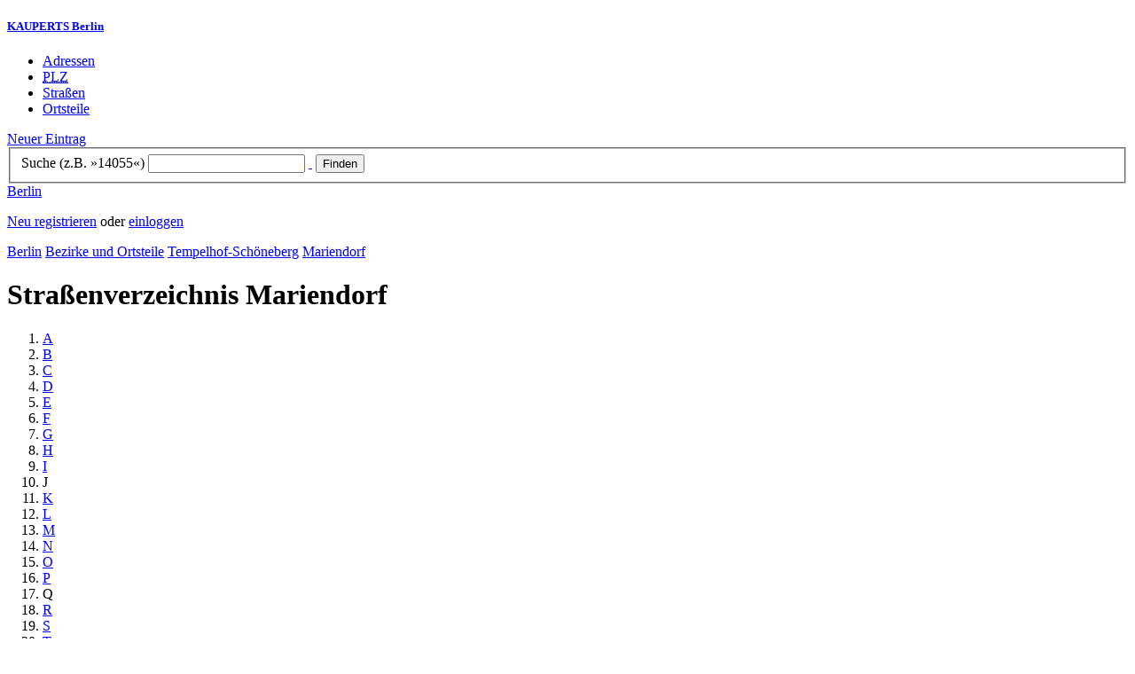

--- FILE ---
content_type: text/html; charset=utf-8
request_url: https://berlin.kauperts.de/Bezirke/Tempelhof-Schoeneberg/Ortsteile/Mariendorf/Strassen
body_size: 6458
content:
<!DOCTYPE html>
<html lang="de" xml:lang="de" xmlns="http://www.w3.org/1999/xhtml">

<head profile="http://dublincore.org/documents/dcq-html/">

<link rel="schema.DC" href="http://purl.org/dc/elements/1.1/" />
<link rel="schema.DCTERMS" href="http://purl.org/dc/terms/" />
<link rel="search" type="application/opensearchdescription+xml" title="KAUPERTS Suche" href="https://berlin.kauperts.de/opensearch.xml" />

<link rel="alternate" media="only screen and (max-width: 640px)" href="https://m.kauperts.de/Bezirke/Tempelhof-Schoeneberg/Ortsteile/Mariendorf/Strassen" >

<meta content="authenticity_token" name="csrf-param" />
<meta content="uWVKTKVsA56KAlmMTjnxa1sOAkL401SvQ0703wQmJ6g=" name="csrf-token" />

	<meta name="DC.description" content="Straßenverzeichnis für Berlin Mariendorf mit Details, Geschichte, Zuständigkeiten, Standortinformationen, Stadtplan und Umkreissuche" />
	<meta lang="de" name="description" xml:lang="de" content="Straßenverzeichnis für Berlin Mariendorf mit Details, Geschichte, Zuständigkeiten, Standortinformationen, Stadtplan und Umkreissuche" />
	<meta lang="de" name="title" xml:lang="de" content="Straßenverzeichnis Berlin Mariendorf – Straßen und Plätze in Mariendorf - KAUPERTS" />
	<meta name="DC.publisher" content="kaupertmedia" />
<meta name="DC.creator" content="kaupertmedia" />
<meta name="author" content="kaupertmedia" />

<meta name="robots" content="follow,index,no-cache,noodp,noarchive" />


<meta name="msvalidate.01" content="F28BA1DB28967499AC0931BA2E80AE0D" />
<meta name="y_key" content="72bd645a84726b4b" />
<meta property="fb:page_id" content="145945998763886" />
<meta name="verification" content="63b937c3035a8c9e2111551a1f259ab5" />


<meta http-equiv="Content-Type" content="application/xhtml+xml; charset=UTF-8" />
<meta http-equiv="Content-Script-Type" content="text/javascript" />
<meta http-equiv="Content-Style-Type" content="text/css" />

<meta http-equiv="X-UA-Compatible" content="IE=edge" />

<link rel="shortcut icon" type="image/x-icon" href="/favicon.ico" />
<link rel="image_src" href="https://berlin.kauperts.de/externals/brand/kauperts_fb_130x110.jpg" />

<link href="https://berlin.kauperts.de/stylesheets/v4_packaged.css?1727272786" media="screen" rel="stylesheet" type="text/css" />


<script src="https://berlin.kauperts.de/javascripts/full_stack_packaged.js?1727272783" type="text/javascript"></script>



<title>Straßenverzeichnis Berlin Mariendorf – Straßen und Plätze in Mariendorf - KAUPERTS</title>

</head>

<body class="kv4 " id="streets-index">


<script type="text/javascript">
//<![CDATA[


if(Cookie.getData('mobile_preferred')==false) {
	// do nothing
}else{
	offerMobile('https://m.kauperts.de/Bezirke/Tempelhof-Schoeneberg/Ortsteile/Mariendorf/Strassen');
}


//]]>
</script>

<div id="lightbox_background" class="lightbox-background" style="display:none;"></div>
<div id="lightbox_container" class="lightbox-container" style="display:none;">
  </div>
<div id="growl" style="display:none;">
	</div>
<div id="spinner" style="display:none;"><div></div></div>

<div id="header">
	<div class="wrapper">

		<h5 class="brand"><a href="/">KAUPERTS Berlin</a></h5>

		<ul class="menu">
	<li class="addresses">
			<a href="/Adressen">Adressen</a>
	</li>
	<li class="zips">
			<a href="/plz"><abbr title="Postleitzahlen" lang="de" xml:lang="de">PLZ</abbr></a>
	</li>
	<li class="streets">
			<a href="/Strassenverzeichnis">Straßen</a>
	</li>
	<li class="districts">
			<a href="/Bezirke">Ortsteile</a>
	</li>
</ul>

<a href="/eintragen" class="small button-v5" id="suggest_entry">Neuer Eintrag</a>

		
<form method="get" action="/search" id="search-form" autocomplete="off">

	<fieldset>
		<label for="search-string">Suche (z.B. »14055«)</label>
		<input type="text" name="query" id="search-string" class="required " value="" />
		<a href="#" id="link-to-remove" onclick="clearSearchInput();; return false;">&nbsp;</a>
		<input type="submit" value="Finden" class="submit" id="search_submit" />
                <div class="auto_complete" id="search_string_auto_complete"></div>
		<div id="vicinity_parameters">
		</div>
	</fieldset>

	<a href="#" id="toggle-search-options" onclick="toggleSearchOptions(); return false;">Berlin</a>
	<div id="search-options" style="display:none;"></div>

</form>

<script type="text/javascript">
//<![CDATA[

  new Axent.SelfLabeledInput('#search-form label');

  Event.observe('search-string', 'focus', function(event) {
    $('search-options').hide();
  });

  search_string_observer = window.setInterval(LinkToRemove, 100);

  // SEARCH V2

  var search_form = $('search-form');
  var path_vicinity_search = '/umkreissuche';
  var path_search = '/search';
  var geo_located = false;
  var geo_location_id = '';
  var lat = 'false';
  var lng = 'false';
  var object_name ='';
  var query_str = '';

  initSearchOptions(geo_location_id, object_name, query_str, lat, lng);


//]]>
</script>
		<div id="user_panel">
	<p class="not-logged-in"><a href="/registrieren" class="register">Neu registrieren</a> oder <a href="/login" class="login">einloggen</a></p>
</div>


	</div>
</div>

<div id="content_header">
	<div class="wrapper">
        

	<div class="c_16 clearfix">
		<div class="grid_16">

			<div class="breadcrumbs" xmlns:v="http://rdf.data-vocabulary.org/#">
				<span typeof="v:Breadcrumb">
					<a href="/" property="v:title" rel="v:url">Berlin</a>				</span>
				<span typeof="v:Breadcrumb">
					<a href="/Bezirke" property="v:title" rel="v:url">Bezirke und Ortsteile</a>				</span>
				<span typeof="v:Breadcrumb">
					<a href="/Bezirke/Tempelhof-Schoeneberg" property="v:title" rel="v:url">Tempelhof-Schöneberg</a>				</span>
				<span typeof="v:Breadcrumb">
					<a href="/Bezirke/Tempelhof-Schoeneberg/Ortsteile/Mariendorf" property="v:title" rel="v:url">Mariendorf</a>				</span>
			</div>

			<h1 class="title">Straßenverzeichnis Mariendorf</h1>

			<ol class="index alphabetical-index">
        <li><a href="#A">A</a></li>
<li><a href="#B">B</a></li>
<li><a href="#C">C</a></li>
<li><a href="#D">D</a></li>
<li><a href="#E">E</a></li>
<li><a href="#F">F</a></li>
<li><a href="#G">G</a></li>
<li><a href="#H">H</a></li>
<li><a href="#I">I</a></li>
<li><span>J</span></li>
<li><a href="#K">K</a></li>
<li><a href="#L">L</a></li>
<li><a href="#M">M</a></li>
<li><a href="#N">N</a></li>
<li><a href="#O">O</a></li>
<li><a href="#P">P</a></li>
<li><span>Q</span></li>
<li><a href="#R">R</a></li>
<li><a href="#S">S</a></li>
<li><a href="#T">T</a></li>
<li><a href="#U">U</a></li>
<li><span>V</span></li>
<li><a href="#W">W</a></li>
<li><span>X</span></li>
<li><span>Y</span></li>
<li><a href="#Z">Z</a></li>
			</ol>

		</div>
	</div>


	</div>
</div>

<div id="content_body">
	<div class="wrapper">
		


<div class="c_16 clearfix">

	<div class="grid_3">

		<dl class="menu">
			<dt><a href="/Bezirke/Tempelhof-Schoeneberg/Ortsteile/Mariendorf">Ortsteil Mariendorf</a></dt>
			<dd>
		          <ul>
		              <li><a href="/Bezirke/Tempelhof-Schoeneberg/Ortsteile/Mariendorf/Adressen">Firmen und Adressen in Mariendorf</a></li>
		              <li><strong><a href="/Bezirke/Tempelhof-Schoeneberg/Ortsteile/Mariendorf/Strassen">Straßenverzeichnis für Mariendorf</a></strong></li>
                  <li><a href="/Bezirke/Tempelhof-Schoeneberg/Ortsteile/Mariendorf/postleitzahlen"><abbr lang="de" title="Postleitzahl" xml-lang="de">PLZ</abbr> in Mariendorf</a></li>
		          </ul>
			</dd>
		</dl>

	</div>

	<div class="grid_9">

		<table summary="" class="default streets">
		<caption>Straßen in Mariendorf</caption>
		<thead>
			<tr>
				<th>&nbsp;</th>
				<th>Straße</th>
        <th><abbr lang="de" title="Postleitzahl" xml-lang="de">PLZ</abbr></th>
			</tr>
		</thead>
		<tbody>
			<tr>
				<th class="letter-index" id="A" rowspan="9">A</th>
		 		<td class="street-name">
		  			<a href="/Strassen/Aeneasstrasse-12109-Berlin">Äneasstraße</a>
				</td>
				<td class="zips">
					12109
				</td>
			</tr>
			<tr>
		 		<td class="street-name">
		  			<a href="/Strassen/Albulaweg-12107-Berlin">Albulaweg</a>
				</td>
				<td class="zips">
					12107
				</td>
			</tr>
			<tr>
		 		<td class="street-name">
		  			<a href="/Strassen/Allgaeuer-Weg-12107-Berlin">Allgäuer Weg</a>
				</td>
				<td class="zips">
					12107
				</td>
			</tr>
			<tr>
		 		<td class="street-name">
		  			<a href="/Strassen/Almweg-12107-Berlin">Almweg</a>
				</td>
				<td class="zips">
					12107
				</td>
			</tr>
			<tr>
		 		<td class="street-name">
		  			<a href="/Strassen/Alt-Mariendorf-12107-Berlin">Alt-Mariendorf</a>
				</td>
				<td class="zips">
					12107
				</td>
			</tr>
			<tr>
		 		<td class="street-name">
		  			<a href="/Strassen/Am-Heidefriedhof-12107-Berlin">Am Heidefriedhof</a>
				</td>
				<td class="zips">
					12107
				</td>
			</tr>
			<tr>
		 		<td class="street-name">
		  			<a href="/Strassen/Am-Hellespont-12109-Berlin">Am Hellespont</a>
				</td>
				<td class="zips">
					12109
				</td>
			</tr>
			<tr>
		 		<td class="street-name">
		  			<a href="/Strassen/Andlauer-Weg-12109-Berlin">Andlauer Weg</a>
				</td>
				<td class="zips">
					12109
				</td>
			</tr>
			<tr>
		 		<td class="street-name">
		  			<a href="/Strassen/Ankogelweg-12107-Berlin">Ankogelweg</a>
				</td>
				<td class="zips">
					12107
				</td>
			</tr>
			<tr>
				<th class="letter-index" id="B" rowspan="7">B</th>
		 		<td class="street-name">
		  			<a href="/Strassen/Birnhornweg-12107-Berlin">Birnhornweg</a>
				</td>
				<td class="zips">
					12107
				</td>
			</tr>
			<tr>
		 		<td class="street-name">
		  			<a href="/Strassen/Blumenweg-12105-Berlin">Blumenweg</a>
				</td>
				<td class="zips">
					12105
				</td>
			</tr>
			<tr>
		 		<td class="street-name">
		  			<a href="/Strassen/Boesensteinweg-12107-Berlin">Bösensteinweg</a>
				</td>
				<td class="zips">
					12107
				</td>
			</tr>
			<tr>
		 		<td class="street-name">
		  			<a href="/Strassen/Bosporusstrasse-12109-Berlin">Bosporusstraße</a>
				</td>
				<td class="zips">
					12109
				</td>
			</tr>
			<tr>
		 		<td class="street-name">
		  			<a href="/Strassen/Britzer-Strasse-12109-Berlin">Britzer Straße</a>
				</td>
				<td class="zips">
					12109
				</td>
			</tr>
			<tr>
		 		<td class="street-name">
		  			<a href="/Strassen/Brussaer-Weg-12109-Berlin">Brussaer Weg</a>
				</td>
				<td class="zips">
					12109
				</td>
			</tr>
			<tr>
		 		<td class="street-name">
		  			<a href="/Strassen/Buchsteinweg-12107-Berlin">Buchsteinweg</a>
				</td>
				<td class="zips">
					12107
				</td>
			</tr>
			<tr>
				<th class="letter-index" id="C" rowspan="2">C</th>
		 		<td class="street-name">
		  			<a href="/Strassen/Cantorsteig-12105-Berlin">Cantorsteig</a>
				</td>
				<td class="zips">
					12105
				</td>
			</tr>
			<tr>
		 		<td class="street-name">
		  			<a href="/Strassen/Catostrasse-12109-Berlin">Catostraße</a>
				</td>
				<td class="zips">
					12109
				</td>
			</tr>
			<tr>
				<th class="letter-index" id="D" rowspan="6">D</th>
		 		<td class="street-name">
		  			<a href="/Strassen/Dachsteinweg-12107-Berlin">Dachsteinweg</a>
				</td>
				<td class="zips">
					12107
				</td>
			</tr>
			<tr>
		 		<td class="street-name">
		  			<a href="/Strassen/Daimlerstrasse-12277-Berlin">Daimlerstraße</a>
				</td>
				<td class="zips">
					12277
				</td>
			</tr>
			<tr>
		 		<td class="street-name">
		  			<a href="/Strassen/Dardanellenweg-12109-Berlin">Dardanellenweg</a>
				</td>
				<td class="zips">
					12109
				</td>
			</tr>
			<tr>
		 		<td class="street-name">
		  			<a href="/Strassen/Dederingstrasse-12107-Berlin">Dederingstraße</a>
				</td>
				<td class="zips">
					12107
				</td>
			</tr>
			<tr>
		 		<td class="street-name">
		  			<a href="/Strassen/Didostrasse-12109-Berlin">Didostraße</a>
				</td>
				<td class="zips">
					12109
				</td>
			</tr>
			<tr>
		 		<td class="street-name">
		  			<a href="/Strassen/Dirschelweg-12109-Berlin">Dirschelweg</a>
				</td>
				<td class="zips">
					12109
				</td>
			</tr>
			<tr>
				<th class="letter-index" id="E" rowspan="2">E</th>
		 		<td class="street-name">
		  			<a href="/Strassen/Einoedshoferweg-12109-Berlin">Einödshoferweg</a>
				</td>
				<td class="zips">
					12109
				</td>
			</tr>
			<tr>
		 		<td class="street-name">
		  			<a href="/Strassen/Eisenacher-Strasse-12109-Berlin">Eisenacher Straße</a>
				</td>
				<td class="zips">
					12109
				</td>
			</tr>
			<tr>
				<th class="letter-index" id="F" rowspan="10">F</th>
		 		<td class="street-name">
		  			<a href="/Strassen/Faulhornweg-12107-Berlin">Faulhornweg</a>
				</td>
				<td class="zips">
					12107
				</td>
			</tr>
			<tr>
		 		<td class="street-name">
		  			<a href="/Strassen/Finkenweg-12109-Berlin">Finkenweg</a>
				</td>
				<td class="zips">
					12109
				</td>
			</tr>
			<tr>
		 		<td class="street-name">
		  			<a href="/Strassen/Floningweg-12107-Berlin">Floningweg</a>
				</td>
				<td class="zips">
					12107
				</td>
			</tr>
			<tr>
		 		<td class="street-name">
		  			<a href="/Strassen/Fluchthornweg-12107-Berlin">Fluchthornweg</a>
				</td>
				<td class="zips">
					12107
				</td>
			</tr>
			<tr>
		 		<td class="street-name">
		  			<a href="/Strassen/Foettingerzeile-12277-Berlin">Föttingerzeile</a>
				</td>
				<td class="zips">
					12277
				</td>
			</tr>
			<tr>
		 		<td class="street-name">
		  			<a href="/Strassen/Forddamm-12107-Berlin">Forddamm</a>
				</td>
				<td class="zips">
					12107
				</td>
			</tr>
			<tr>
		 		<td class="street-name">
		  			<a href="/Strassen/Freibergstrasse-12107-Berlin">Freibergstraße</a>
				</td>
				<td class="zips">
					12107
				</td>
			</tr>
			<tr>
		 		<td class="street-name">
		  			<a href="/Strassen/Friedenstrasse-12107-Berlin">Friedenstraße</a>
				</td>
				<td class="zips">
					12107
				</td>
			</tr>
			<tr>
		 		<td class="street-name">
		  			<a href="/Strassen/Fritz-Werner-Strasse-12107-12277-Berlin">Fritz-Werner-Straße</a>
				</td>
				<td class="zips">
					12107, 12277
				</td>
			</tr>
			<tr>
		 		<td class="street-name">
		  			<a href="/Strassen/Furkastrasse-12107-Berlin">Furkastraße</a>
				</td>
				<td class="zips">
					12107
				</td>
			</tr>
			<tr>
				<th class="letter-index" id="G" rowspan="12">G</th>
		 		<td class="street-name">
		  			<a href="/Strassen/Gajusstrasse-12109-Berlin">Gajusstraße</a>
				</td>
				<td class="zips">
					12109
				</td>
			</tr>
			<tr>
		 		<td class="street-name">
		  			<a href="/Strassen/Gallipoliweg-12109-Berlin">Gallipoliweg</a>
				</td>
				<td class="zips">
					12109
				</td>
			</tr>
			<tr>
		 		<td class="street-name">
		  			<a href="/Strassen/Gersdorfstrasse-12105-Berlin">Gersdorfstraße</a>
				</td>
				<td class="zips">
					12105
				</td>
			</tr>
			<tr>
		 		<td class="street-name">
		  			<a href="/Strassen/Glaernischweg-12107-Berlin">Glärnischweg</a>
				</td>
				<td class="zips">
					12107
				</td>
			</tr>
			<tr>
		 		<td class="street-name">
		  			<a href="/Strassen/Goellweg-12107-Berlin">Göllweg</a>
				</td>
				<td class="zips">
					12107
				</td>
			</tr>
			<tr>
		 		<td class="street-name">
		  			<a href="/Strassen/Goldenes-Horn-12107-Berlin">Goldenes Horn</a>
				</td>
				<td class="zips">
					12107
				</td>
			</tr>
			<tr>
		 		<td class="street-name">
		  			<a href="/Strassen/Gottlieb-Dunkel-Strasse-12099-Berlin">Gottlieb-Dunkel-Straße</a>
				</td>
				<td class="zips">
					12099
				</td>
			</tr>
			<tr>
		 		<td class="street-name">
		  			<a href="/Strassen/Gradestrasse-12099-12347-Berlin">Gradestraße</a>
				</td>
				<td class="zips">
					12347, 12099
				</td>
			</tr>
			<tr>
		 		<td class="street-name">
		  			<a href="/Strassen/Greinerstrasse-12107-Berlin">Greinerstraße</a>
				</td>
				<td class="zips">
					12107
				</td>
			</tr>
			<tr>
		 		<td class="street-name">
		  			<a href="/Strassen/Grimmingweg-12107-Berlin">Grimmingweg</a>
				</td>
				<td class="zips">
					12107
				</td>
			</tr>
			<tr>
		 		<td class="street-name">
		  			<a href="/Strassen/Grossbeerenstrasse-12107-12277-Berlin">Großbeerenstraße</a>
				</td>
				<td class="zips">
					12107, 12277
				</td>
			</tr>
			<tr>
		 		<td class="street-name">
		  			<a href="/Strassen/Gruentenstrasse-12107-Berlin">Grüntenstraße</a>
				</td>
				<td class="zips">
					12107
				</td>
			</tr>
			<tr>
				<th class="letter-index" id="H" rowspan="12">H</th>
		 		<td class="street-name">
		  			<a href="/Strassen/Hafen-Mariendorf-12105-Berlin">Hafen Mariendorf</a>
				</td>
				<td class="zips">
					12105
				</td>
			</tr>
			<tr>
		 		<td class="street-name">
		  			<a href="/Strassen/Hausstockweg-12107-Berlin">Hausstockweg</a>
				</td>
				<td class="zips">
					12107
				</td>
			</tr>
			<tr>
		 		<td class="street-name">
		  			<a href="/Strassen/Heukuppenweg-12107-Berlin">Heukuppenweg</a>
				</td>
				<td class="zips">
					12107
				</td>
			</tr>
			<tr>
		 		<td class="street-name">
		  			<a href="/Strassen/Heusingerstrasse-12107-Berlin">Heusingerstraße</a>
				</td>
				<td class="zips">
					12107
				</td>
			</tr>
			<tr>
		 		<td class="street-name">
		  			<a href="/Strassen/Hirzerweg-12107-Berlin">Hirzerweg</a>
				</td>
				<td class="zips">
					12107
				</td>
			</tr>
			<tr>
		 		<td class="street-name">
		  			<a href="/Strassen/Hochfeilerweg-12107-Berlin">Hochfeilerweg</a>
				</td>
				<td class="zips">
					12107
				</td>
			</tr>
			<tr>
		 		<td class="street-name">
		  			<a href="/Strassen/Hochgallweg-12107-Berlin">Hochgallweg</a>
				</td>
				<td class="zips">
					12107
				</td>
			</tr>
			<tr>
		 		<td class="street-name">
		  			<a href="/Strassen/Hochkalterweg-12107-Berlin">Hochkalterweg</a>
				</td>
				<td class="zips">
					12107
				</td>
			</tr>
			<tr>
		 		<td class="street-name">
		  			<a href="/Strassen/Hoeftweg-12107-Berlin">Hoeftweg</a>
				</td>
				<td class="zips">
					12107
				</td>
			</tr>
			<tr>
		 		<td class="street-name">
		  			<a href="/Strassen/Hollabergweg-12107-12277-Berlin">Hollabergweg</a>
				</td>
				<td class="zips">
					12107, 12277
				</td>
			</tr>
			<tr>
		 		<td class="street-name">
		  			<a href="/Strassen/Horazweg-12109-Berlin">Horazweg</a>
				</td>
				<td class="zips">
					12109
				</td>
			</tr>
			<tr>
		 		<td class="street-name">
		  			<a href="/Strassen/Hundsteinweg-12107-Berlin">Hundsteinweg</a>
				</td>
				<td class="zips">
					12107
				</td>
			</tr>
			<tr>
				<th class="letter-index" id="I" rowspan="4">I</th>
		 		<td class="street-name">
		  			<a href="/Strassen/Ifenpfad-12107-Berlin">Ifenpfad</a>
				</td>
				<td class="zips">
					12107
				</td>
			</tr>
			<tr>
		 		<td class="street-name">
		  			<a href="/Strassen/Illzacher-Weg-12109-Berlin">Illzacher Weg</a>
				</td>
				<td class="zips">
					12109
				</td>
			</tr>
			<tr>
		 		<td class="street-name">
		  			<a href="/Strassen/Im-Lesachtal-12107-Berlin">Im Lesachtal</a>
				</td>
				<td class="zips">
					12107
				</td>
			</tr>
			<tr>
		 		<td class="street-name">
		  			<a href="/Strassen/Imbrosweg-12109-Berlin">Imbrosweg</a>
				</td>
				<td class="zips">
					12109
				</td>
			</tr>
			<tr>
				<th class="letter-index" id="K" rowspan="35">K</th>
		 		<td class="street-name">
		  			<a href="/Strassen/Kaiserstrasse-12105-Berlin">Kaiserstraße</a>
				</td>
				<td class="zips">
					12105
				</td>
			</tr>
			<tr>
		 		<td class="street-name">
		  			<a href="/Strassen/Kitzingstrasse-12277-Berlin">Kitzingstraße</a>
				</td>
				<td class="zips">
					12277
				</td>
			</tr>
			<tr>
		 		<td class="street-name">
		  			<a href="/Strassen/Klausenpass-12107-Berlin">Klausenpaß</a>
				</td>
				<td class="zips">
					12107
				</td>
			</tr>
			<tr>
		 		<td class="street-name">
		  			<a href="/Strassen/Kochstrasse-12105-Berlin">Kochstraße</a>
				</td>
				<td class="zips">
					12105
				</td>
			</tr>
			<tr>
		 		<td class="street-name">
		  			<a href="/Strassen/Koenigstrasse-12105-Berlin">Königstraße</a>
				</td>
				<td class="zips">
					12105
				</td>
			</tr>
			<tr>
		 		<td class="street-name">
		  			<a href="/Strassen/Koenigstuhlweg-12107-Berlin">Königstuhlweg</a>
				</td>
				<td class="zips">
					12107
				</td>
			</tr>
			<tr>
		 		<td class="street-name">
		  			<a href="/Strassen/Koertingstrasse-12107-Berlin">Körtingstraße</a>
				</td>
				<td class="zips">
					12107
				</td>
			</tr>
			<tr>
		 		<td class="street-name">
		  			<a href="/Strassen/Kollostrasse-12109-Berlin">Kollostraße</a>
				</td>
				<td class="zips">
					12109
				</td>
			</tr>
			<tr>
		 		<td class="street-name">
		  			<a href="/Strassen/Kolonie-Abendrot-12109-Berlin">Kolonie Abendrot</a>
				</td>
				<td class="zips">
					12109
				</td>
			</tr>
			<tr>
		 		<td class="street-name">
		  			<a href="/Strassen/Kolonie-Alpental-12109-Berlin">Kolonie Alpental</a>
				</td>
				<td class="zips">
					12109
				</td>
			</tr>
			<tr>
		 		<td class="street-name">
		  			<a href="/Strassen/Kolonie-Am-Bahndamm-2-12107-Berlin">Kolonie Am Bahndamm 2</a>
				</td>
				<td class="zips">
					12107
				</td>
			</tr>
			<tr>
		 		<td class="street-name">
		  			<a href="/Strassen/Kolonie-Am-Tuerkenpfuhl-12109-Berlin">Kolonie Am Türkenpfuhl</a>
				</td>
				<td class="zips">
					12109
				</td>
			</tr>
			<tr>
		 		<td class="street-name">
		  			<a href="/Strassen/Kolonie-An-der-Rennbahn-12107-Berlin">Kolonie An der Rennbahn</a>
				</td>
				<td class="zips">
					12107
				</td>
			</tr>
			<tr>
		 		<td class="street-name">
		  			<a href="/Strassen/Kolonie-Barnet-12107-Berlin">Kolonie Barnet</a>
				</td>
				<td class="zips">
					12107
				</td>
			</tr>
			<tr>
		 		<td class="street-name">
		  			<a href="/Strassen/Kolonie-Charenton-le-Pont-12109-Berlin">Kolonie Charenton le Pont</a>
				</td>
				<td class="zips">
					12109
				</td>
			</tr>
			<tr>
		 		<td class="street-name">
		  			<a href="/Strassen/Kolonie-Einigkeit-12105-Berlin">Kolonie Einigkeit</a>
				</td>
				<td class="zips">
					12105
				</td>
			</tr>
			<tr>
		 		<td class="street-name">
		  			<a href="/Strassen/Kolonie-Feierabend-12109-Berlin">Kolonie Feierabend</a>
				</td>
				<td class="zips">
					12109
				</td>
			</tr>
			<tr>
		 		<td class="street-name">
		  			<a href="/Strassen/Kolonie-Froehliche-Eintracht-12109-Berlin">Kolonie Fröhliche Eintracht</a>
				</td>
				<td class="zips">
					12109
				</td>
			</tr>
			<tr>
		 		<td class="street-name">
		  			<a href="/Strassen/Kolonie-Gerdsmeyer-12107-Berlin">Kolonie Gerdsmeyer</a>
				</td>
				<td class="zips">
					12107
				</td>
			</tr>
			<tr>
		 		<td class="street-name">
		  			<a href="/Strassen/Kolonie-Kaisergarten-12105-Berlin">Kolonie Kaisergarten</a>
				</td>
				<td class="zips">
					12105
				</td>
			</tr>
			<tr>
		 		<td class="street-name">
		  			<a href="/Strassen/Kolonie-Kleeblatt-12109-Berlin">Kolonie Kleeblatt</a>
				</td>
				<td class="zips">
					12109
				</td>
			</tr>
			<tr>
		 		<td class="street-name">
		  			<a href="/Strassen/Kolonie-Marienglueck-12109-Berlin">Kolonie Marienglück</a>
				</td>
				<td class="zips">
					12109
				</td>
			</tr>
			<tr>
		 		<td class="street-name">
		  			<a href="/Strassen/Kolonie-Neu-Helgoland-12109-Berlin">Kolonie Neu-Helgoland</a>
				</td>
				<td class="zips">
					12109
				</td>
			</tr>
			<tr>
		 		<td class="street-name">
		  			<a href="/Strassen/Kolonie-Neuland-12107-Berlin">Kolonie Neuland</a>
				</td>
				<td class="zips">
					12107
				</td>
			</tr>
			<tr>
		 		<td class="street-name">
		  			<a href="/Strassen/Kolonie-Sandwueste-12107-Berlin">Kolonie Sandwüste</a>
				</td>
				<td class="zips">
					12107
				</td>
			</tr>
			<tr>
		 		<td class="street-name">
		  			<a href="/Strassen/Kolonie-Schaetzelberge-12109-Berlin">Kolonie Schätzelberge</a>
				</td>
				<td class="zips">
					12109
				</td>
			</tr>
			<tr>
		 		<td class="street-name">
		  			<a href="/Strassen/Kolonie-Suedufer-12105-Berlin">Kolonie Südufer</a>
				</td>
				<td class="zips">
					12105
				</td>
			</tr>
			<tr>
		 		<td class="street-name">
		  			<a href="/Strassen/Kolonie-Union-12105-Berlin">Kolonie Union</a>
				</td>
				<td class="zips">
					12105
				</td>
			</tr>
			<tr>
		 		<td class="street-name">
		  			<a href="/Strassen/Kolonie-Unter-Uns-12105-Berlin">Kolonie Unter-Uns</a>
				</td>
				<td class="zips">
					12105
				</td>
			</tr>
			<tr>
		 		<td class="street-name">
		  			<a href="/Strassen/Kolonie-Wartburg-12109-Berlin">Kolonie Wartburg</a>
				</td>
				<td class="zips">
					12109
				</td>
			</tr>
			<tr>
		 		<td class="street-name">
		  			<a href="/Strassen/Kolonie-Wildspitz-12107-Berlin">Kolonie Wildspitz</a>
				</td>
				<td class="zips">
					12107
				</td>
			</tr>
			<tr>
		 		<td class="street-name">
		  			<a href="/Strassen/Kosleckweg-12109-Berlin">Kosleckweg</a>
				</td>
				<td class="zips">
					12109
				</td>
			</tr>
			<tr>
		 		<td class="street-name">
		  			<a href="/Strassen/Kruckenbergstrasse-12107-Berlin">Kruckenbergstraße</a>
				</td>
				<td class="zips">
					12107
				</td>
			</tr>
			<tr>
		 		<td class="street-name">
		  			<a href="/Strassen/Kueterstrasse-12105-Berlin">Küterstraße</a>
				</td>
				<td class="zips">
					12105
				</td>
			</tr>
			<tr>
		 		<td class="street-name">
		  			<a href="/Strassen/Kurfuerstenstrasse-12105-Berlin">Kurfürstenstraße</a>
				</td>
				<td class="zips">
					12105
				</td>
			</tr>
			<tr>
				<th class="letter-index" id="L" rowspan="6">L</th>
		 		<td class="street-name">
		  			<a href="/Strassen/Lankwitzer-Strasse-12107-Berlin">Lankwitzer Straße</a>
				</td>
				<td class="zips">
					12107
				</td>
			</tr>
			<tr>
		 		<td class="street-name">
		  			<a href="/Strassen/Lauberhornweg-12107-Berlin">Lauberhornweg</a>
				</td>
				<td class="zips">
					12107
				</td>
			</tr>
			<tr>
		 		<td class="street-name">
		  			<a href="/Strassen/Lauxweg-12107-Berlin">Lauxweg</a>
				</td>
				<td class="zips">
					12107
				</td>
			</tr>
			<tr>
		 		<td class="street-name">
		  			<a href="/Strassen/Lerchenweg-12109-Berlin">Lerchenweg</a>
				</td>
				<td class="zips">
					12109
				</td>
			</tr>
			<tr>
		 		<td class="street-name">
		  			<a href="/Strassen/Lienzer-Pfad-12107-Berlin">Lienzer Pfad</a>
				</td>
				<td class="zips">
					12107
				</td>
			</tr>
			<tr>
		 		<td class="street-name">
		  			<a href="/Strassen/Liviusstrasse-12109-Berlin">Liviusstraße</a>
				</td>
				<td class="zips">
					12109
				</td>
			</tr>
			<tr>
				<th class="letter-index" id="M" rowspan="9">M</th>
		 		<td class="street-name">
		  			<a href="/Strassen/Machonstrasse-12105-Berlin">Machonstraße</a>
				</td>
				<td class="zips">
					12105
				</td>
			</tr>
			<tr>
		 		<td class="street-name">
		  			<a href="/Strassen/Marconistrasse-12107-Berlin">Marconistraße</a>
				</td>
				<td class="zips">
					12107
				</td>
			</tr>
			<tr>
		 		<td class="street-name">
		  			<a href="/Strassen/Mariendorfer-Damm-12099-12107-12109-Berlin">Mariendorfer Damm</a>
				</td>
				<td class="zips">
					12099, 12109, 12107
				</td>
			</tr>
			<tr>
		 		<td class="street-name">
		  			<a href="/Strassen/Markgrafenstrasse-12105-Berlin">Markgrafenstraße</a>
				</td>
				<td class="zips">
					12105
				</td>
			</tr>
			<tr>
		 		<td class="street-name">
		  			<a href="/Strassen/Marmaraweg-12109-Berlin">Marmaraweg</a>
				</td>
				<td class="zips">
					12109
				</td>
			</tr>
			<tr>
		 		<td class="street-name">
		  			<a href="/Strassen/Monopolstrasse-12109-Berlin">Monopolstraße</a>
				</td>
				<td class="zips">
					12109
				</td>
			</tr>
			<tr>
		 		<td class="street-name">
		  			<a href="/Strassen/Monschauer-Weg-12105-Berlin">Monschauer Weg</a>
				</td>
				<td class="zips">
					12105
				</td>
			</tr>
			<tr>
		 		<td class="street-name">
		  			<a href="/Strassen/Morsbronner-Weg-12109-Berlin">Morsbronner Weg</a>
				</td>
				<td class="zips">
					12109
				</td>
			</tr>
			<tr>
		 		<td class="street-name">
		  			<a href="/Strassen/Muttlerweg-12107-Berlin">Muttlerweg</a>
				</td>
				<td class="zips">
					12107
				</td>
			</tr>
			<tr>
				<th class="letter-index" id="N" rowspan="1">N</th>
		 		<td class="street-name">
		  			<a href="/Strassen/Nebelhornweg-12107-Berlin">Nebelhornweg</a>
				</td>
				<td class="zips">
					12107
				</td>
			</tr>
			<tr>
				<th class="letter-index" id="O" rowspan="2">O</th>
		 		<td class="street-name">
		  			<a href="/Strassen/Olpererweg-12107-Berlin">Olpererweg</a>
				</td>
				<td class="zips">
					12107
				</td>
			</tr>
			<tr>
		 		<td class="street-name">
		  			<a href="/Strassen/Opelweg-12107-Berlin">Opelweg</a>
				</td>
				<td class="zips">
					12107
				</td>
			</tr>
			<tr>
				<th class="letter-index" id="P" rowspan="7">P</th>
		 		<td class="street-name">
		  			<a href="/Strassen/Pilatusweg-12107-Berlin">Pilatusweg</a>
				</td>
				<td class="zips">
					12107
				</td>
			</tr>
			<tr>
		 		<td class="street-name">
		  			<a href="/Strassen/Plautusstrasse-12109-Berlin">Plautusstraße</a>
				</td>
				<td class="zips">
					12109
				</td>
			</tr>
			<tr>
		 		<td class="street-name">
		  			<a href="/Strassen/Pohligstrasse-12107-Berlin">Pohligstraße</a>
				</td>
				<td class="zips">
					12107
				</td>
			</tr>
			<tr>
		 		<td class="street-name">
		  			<a href="/Strassen/Popperstrasse-12107-Berlin">Popperstraße</a>
				</td>
				<td class="zips">
					12107
				</td>
			</tr>
			<tr>
		 		<td class="street-name">
		  			<a href="/Strassen/Porschestrasse-12107-Berlin">Porschestraße</a>
				</td>
				<td class="zips">
					12107
				</td>
			</tr>
			<tr>
		 		<td class="street-name">
		  			<a href="/Strassen/Prinzenstrasse-12105-Berlin">Prinzenstraße</a>
				</td>
				<td class="zips">
					12105
				</td>
			</tr>
			<tr>
		 		<td class="street-name">
		  			<a href="/Strassen/Pruehssstrasse-12105-12109-Berlin">Prühßstraße</a>
				</td>
				<td class="zips">
					12105, 12109
				</td>
			</tr>
			<tr>
				<th class="letter-index" id="R" rowspan="12">R</th>
		 		<td class="street-name">
		  			<a href="/Strassen/Raetikonweg-12107-Berlin">Rätikonweg</a>
				</td>
				<td class="zips">
					12107
				</td>
			</tr>
			<tr>
		 		<td class="street-name">
		  			<a href="/Strassen/Rathausstrasse-12105-Berlin">Rathausstraße</a>
				</td>
				<td class="zips">
					12105
				</td>
			</tr>
			<tr>
		 		<td class="street-name">
		  			<a href="/Strassen/Raucheckweg-12107-Berlin">Raucheckweg</a>
				</td>
				<td class="zips">
					12107
				</td>
			</tr>
			<tr>
		 		<td class="street-name">
		  			<a href="/Strassen/Reisseckstrasse-12107-Berlin">Reißeckstraße</a>
				</td>
				<td class="zips">
					12107
				</td>
			</tr>
			<tr>
		 		<td class="street-name">
		  			<a href="/Strassen/Reulestrasse-12105-Berlin">Reulestraße</a>
				</td>
				<td class="zips">
					12105
				</td>
			</tr>
			<tr>
		 		<td class="street-name">
		  			<a href="/Strassen/Richard-Tauber-Damm-12277-Berlin">Richard-Tauber-Damm</a>
				</td>
				<td class="zips">
					12277
				</td>
			</tr>
			<tr>
		 		<td class="street-name">
		  			<a href="/Strassen/Richterstrasse-12105-Berlin">Richterstraße</a>
				</td>
				<td class="zips">
					12105
				</td>
			</tr>
			<tr>
		 		<td class="street-name">
		  			<a href="/Strassen/Riegerzeile-12105-Berlin">Riegerzeile</a>
				</td>
				<td class="zips">
					12105
				</td>
			</tr>
			<tr>
		 		<td class="street-name">
		  			<a href="/Strassen/Ringstrasse-12105-Berlin">Ringstraße</a>
				</td>
				<td class="zips">
					12105
				</td>
			</tr>
			<tr>
		 		<td class="street-name">
		  			<a href="/Strassen/Rixdorfer-Strasse-12109-Berlin">Rixdorfer Straße</a>
				</td>
				<td class="zips">
					12109
				</td>
			</tr>
			<tr>
		 		<td class="street-name">
		  			<a href="/Strassen/Roethspitzenweg-12107-Berlin">Röthspitzenweg</a>
				</td>
				<td class="zips">
					12107
				</td>
			</tr>
			<tr>
		 		<td class="street-name">
		  			<a href="/Strassen/Rotkopfweg-12107-Berlin">Rotkopfweg</a>
				</td>
				<td class="zips">
					12107
				</td>
			</tr>
			<tr>
				<th class="letter-index" id="S" rowspan="16">S</th>
		 		<td class="street-name">
		  			<a href="/Strassen/Saentisstrasse-12107-12277-Berlin">Säntisstraße</a>
				</td>
				<td class="zips">
					12107, 12277
				</td>
			</tr>
			<tr>
		 		<td class="street-name">
		  			<a href="/Strassen/Schareckstrasse-12107-Berlin">Schareckstraße</a>
				</td>
				<td class="zips">
					12107
				</td>
			</tr>
			<tr>
		 		<td class="street-name">
		  			<a href="/Strassen/Schuetzenstrasse-12105-Berlin">Schützenstraße</a>
				</td>
				<td class="zips">
					12105
				</td>
			</tr>
			<tr>
		 		<td class="street-name">
		  			<a href="/Strassen/Schwalbenweg-12109-Berlin">Schwalbenweg</a>
				</td>
				<td class="zips">
					12109
				</td>
			</tr>
			<tr>
		 		<td class="street-name">
		  			<a href="/Strassen/Schwarzkogelweg-12107-Berlin">Schwarzkogelweg</a>
				</td>
				<td class="zips">
					12107
				</td>
			</tr>
			<tr>
		 		<td class="street-name">
		  			<a href="/Strassen/Seelbuschring-12105-Berlin">Seelbuschring</a>
				</td>
				<td class="zips">
					12105
				</td>
			</tr>
			<tr>
		 		<td class="street-name">
		  			<a href="/Strassen/Selbhornweg-12107-Berlin">Selbhornweg</a>
				</td>
				<td class="zips">
					12107
				</td>
			</tr>
			<tr>
		 		<td class="street-name">
		  			<a href="/Strassen/Skutaristrasse-12109-Berlin">Skutaristraße</a>
				</td>
				<td class="zips">
					12109
				</td>
			</tr>
			<tr>
		 		<td class="street-name">
		  			<a href="/Strassen/Smyrnaer-Weg-12109-Berlin">Smyrnaer Weg</a>
				</td>
				<td class="zips">
					12109
				</td>
			</tr>
			<tr>
		 		<td class="street-name">
		  			<a href="/Strassen/Spluegenweg-12107-Berlin">Splügenweg</a>
				</td>
				<td class="zips">
					12107
				</td>
			</tr>
			<tr>
		 		<td class="street-name">
		  			<a href="/Strassen/Steinhellenweg-12109-Berlin">Steinhellenweg</a>
				</td>
				<td class="zips">
					12109
				</td>
			</tr>
			<tr>
		 		<td class="street-name">
		  			<a href="/Strassen/Strasse-229-jetzt-Ingrid-Rabe-Strasse-12109-Berlin">Straße 229 jetzt Ingrid-Rabe-Straße </a>
				</td>
				<td class="zips">
					12109
				</td>
			</tr>
			<tr>
		 		<td class="street-name">
		  			<a href="/Strassen/Strasse-483-12107-Berlin">Straße 483</a>
				</td>
				<td class="zips">
					12107
				</td>
			</tr>
			<tr>
		 		<td class="street-name">
		  			<a href="/Strassen/Strasse-7-12105-Berlin">Straße 7</a>
				</td>
				<td class="zips">
					12105
				</td>
			</tr>
			<tr>
		 		<td class="street-name">
		  			<a href="/Strassen/Strelitzstrasse-12105-Berlin">Strelitzstraße</a>
				</td>
				<td class="zips">
					12105
				</td>
			</tr>
			<tr>
		 		<td class="street-name">
		  			<a href="/Strassen/Sulzbergweg-12107-Berlin">Sulzbergweg</a>
				</td>
				<td class="zips">
					12107
				</td>
			</tr>
			<tr>
				<th class="letter-index" id="T" rowspan="5">T</th>
		 		<td class="street-name">
		  			<a href="/Strassen/Tacitusstrasse-12109-Berlin">Tacitusstraße</a>
				</td>
				<td class="zips">
					12109
				</td>
			</tr>
			<tr>
		 		<td class="street-name">
		  			<a href="/Strassen/Tauernallee-12107-Berlin">Tauernallee</a>
				</td>
				<td class="zips">
					12107
				</td>
			</tr>
			<tr>
		 		<td class="street-name">
		  			<a href="/Strassen/Teikeweg-12109-Berlin">Teikeweg</a>
				</td>
				<td class="zips">
					12109
				</td>
			</tr>
			<tr>
		 		<td class="street-name">
		  			<a href="/Strassen/Titlisweg-12107-Berlin">Titlisweg</a>
				</td>
				<td class="zips">
					12107
				</td>
			</tr>
			<tr>
		 		<td class="street-name">
		  			<a href="/Strassen/Toediweg-12107-Berlin">Tödiweg</a>
				</td>
				<td class="zips">
					12107
				</td>
			</tr>
			<tr>
				<th class="letter-index" id="U" rowspan="3">U</th>
		 		<td class="street-name">
		  			<a href="/Strassen/Ullsteinstrasse-12105-12109-Berlin">Ullsteinstraße</a>
				</td>
				<td class="zips">
					12109, 12105
				</td>
			</tr>
			<tr>
		 		<td class="street-name">
		  			<a href="/Strassen/Untertuerkheimer-Strasse-12277-Berlin">Untertürkheimer Straße</a>
				</td>
				<td class="zips">
					12277
				</td>
			</tr>
			<tr>
		 		<td class="street-name">
		  			<a href="/Strassen/Upstallweg-12105-Berlin">Upstallweg</a>
				</td>
				<td class="zips">
					12105
				</td>
			</tr>
			<tr>
				<th class="letter-index" id="W" rowspan="9">W</th>
		 		<td class="street-name">
		  			<a href="/Strassen/Wankstrasse-12107-Berlin">Wankstraße</a>
				</td>
				<td class="zips">
					12107
				</td>
			</tr>
			<tr>
		 		<td class="street-name">
		  			<a href="/Strassen/Watzmannweg-12107-Berlin">Watzmannweg</a>
				</td>
				<td class="zips">
					12107
				</td>
			</tr>
			<tr>
		 		<td class="street-name">
		  			<a href="/Strassen/Weisskugelweg-12107-Berlin">Weißkugelweg</a>
				</td>
				<td class="zips">
					12107
				</td>
			</tr>
			<tr>
		 		<td class="street-name">
		  			<a href="/Strassen/Wendelsteinweg-12107-Berlin">Wendelsteinweg</a>
				</td>
				<td class="zips">
					12107
				</td>
			</tr>
			<tr>
		 		<td class="street-name">
		  			<a href="/Strassen/Westphalweg-12109-Berlin">Westphalweg</a>
				</td>
				<td class="zips">
					12109
				</td>
			</tr>
			<tr>
		 		<td class="street-name">
		  			<a href="/Strassen/Wildspitzweg-12107-12349-Berlin">Wildspitzweg</a>
				</td>
				<td class="zips">
					12107, 12349
				</td>
			</tr>
			<tr>
		 		<td class="street-name">
		  			<a href="/Strassen/Wilhelm-Pasewaldt-Strasse-12107-Berlin">Wilhelm-Pasewaldt-Straße</a>
				</td>
				<td class="zips">
					12107
				</td>
			</tr>
			<tr>
		 		<td class="street-name">
		  			<a href="/Strassen/Wilhelm-von-Siemens-Strasse-12277-Berlin">Wilhelm-von-Siemens-Straße</a>
				</td>
				<td class="zips">
					12277
				</td>
			</tr>
			<tr>
		 		<td class="street-name">
		  			<a href="/Strassen/Wolfsburger-Weg-12109-Berlin">Wolfsburger Weg</a>
				</td>
				<td class="zips">
					12109
				</td>
			</tr>
			<tr>
				<th class="letter-index" id="Z" rowspan="1">Z</th>
		 		<td class="street-name">
		  			<a href="/Strassen/Zangenbergweg-12107-Berlin">Zangenbergweg</a>
				</td>
				<td class="zips">
					12107
				</td>
			</tr>
		</tbody>
		</table>

	</div>

	<div class="grid_4">
		<div class="sidebar-wrapper">
  <div class="kca-wrapper clearfix">
      
  </div>
</div>



	</div>

</div>







	</div>
</div>

<div id="footer" class="clearfix">
  <div class="wrapper">
    <div class="head clearfix">
  <h1 class="current-city"><a href="/">Berlin</a></h1>
</div>


<div class="c_16 clearfix">
  <div class="grid_3">
    <ul class="fat-footer">
      <li class="emphasize addresses">
        <a href="/Adressen">Firmen und Adressen</a>
      </li>
      <li class="emphasize zips">
        <a href="/plz"><abbr title="Postleitzahlen" lang="de" xml:lang="de">PLZ</abbr> Berlin</a>
      </li>
      <li class="emphasize streets">
        <a href="/Strassenverzeichnis">Straßenverzeichnis Berlin</a>
      </li>
      <li class="emphasize districts">
        <a href="/Bezirke">Berliner Bezirke und Ortsteile</a>
      </li>
    </ul>
  </div>

  <div class="grid_3">
    <ul class="fat-footer">
      <li>
        <a href="?mobile=1">Mobile Website</a>
      </li>
      <li class="divide">
        <a href="/kontakt" rel="nofollow">Kontakt</a>
      </li>
      <li>
        <a href="/impressum" rel="nofollow">Impressum</a>
      </li>
    </ul>
  </div>

  <div class="grid_4 suffix_1">
    <ul class="fat-footer">
      <li>
        <a href="/nutzungsbedingungen/nutzer" rel="nofollow">Allgemeine Nutzungsbedingungen (Nutzer)</a>
      </li>
      <li>
        <a href="/nutzungsbedingungen/anbieter" rel="nofollow">Allgemeine Nutzungsbedingungen (Anbieter)</a>
      </li>
      <li>
        <a href="/datenschutz" rel="nofollow">Datenschutzhinweise</a>
      </li>
    </ul>
  </div>
</div>

<div class="foot">
  <p class="legal">
  &copy; kaupertmedia 2008&ndash;2025. Alle Rechte und Irrt&uuml;mer vorbehalten.
  </p>
</div>


  </div>
</div>


<!-- Matomo -->
<script type="text/javascript">
  var _paq = window._paq || [];
  /* tracker methods like "setCustomDimension" should be called before "trackPageView" */
  _paq.push(["disableCookies"]);
  _paq.push(['trackPageView']);
  _paq.push(['enableLinkTracking']);
  (function() {
    var u="//s.kauperts.de/";
    _paq.push(['setTrackerUrl', u+'matomo.php']);
    _paq.push(['setSiteId', '1']);
    var d=document, g=d.createElement('script'), s=d.getElementsByTagName('script')[0];
    g.type='text/javascript'; g.async=true; g.defer=true; g.src=u+'matomo.js'; s.parentNode.insertBefore(g,s);
  })();
</script>
<noscript><p><img src="//s.kauperts.de/matomo.php?idsite=1&amp;rec=1" style="border:0;" alt="" /></p></noscript>
<!-- End Matomo Code -->


<script>
  var cookieBarOptions = {
    message: "Diese Website verwendet Cookies, um die Bedienfreundlichkeit zu erhöhen.",
    acceptButton: true,
    acceptText: "ok",
    policyButton: true,
    policyText: "Datenschutzhinweis",
    policyURL: "https://berlin.kauperts.de/datenschutz"
  };

  jQuery(document).ready(function() {
    jQuery.cookieBar(cookieBarOptions);
  });
</script>


<script>
  Cookie.init({name: 'kauperts_ui', expires: 90});
</script>

</body>
</html>
